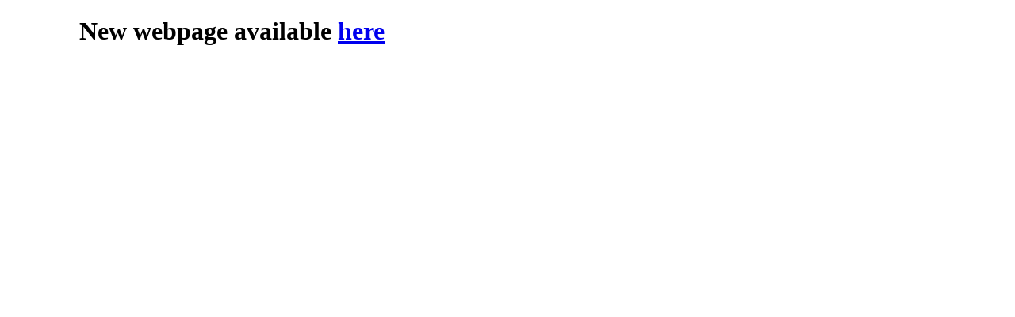

--- FILE ---
content_type: text/html
request_url: https://mat.univie.ac.at/~wdasilva/
body_size: 363
content:
<!DOCTYPE html>
<html>
 <head>
    <meta name="robots" content="noindex">
    <link rel="canonical" href="https://w-dasilva.github.io">
    <style>
    {
        box-sizing: border-box;
    }
    /* Set additional styling options for the columns*/
    .column {
    float: left;
    width: 50%;
    column-width: 500px;
    }

    .row:after {
    content: "";
    display: table;
    clear: both;
    }
    </style>
 </head>
<body>
    <style> 
    html body { 
     margin-left: 100px; 
     margin-right: 100px;  
    } 
    </style> 

  <h1>  
New webpage available <a href=https://w-dasilva.github.io>here</a>
</h2>
</body>
</html>

